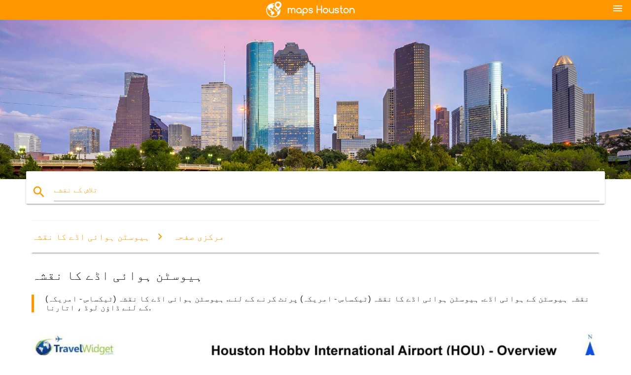

--- FILE ---
content_type: text/html; charset=UTF-8
request_url: https://ur.maps-houston.com/%DB%81%DB%8C%D9%88%D8%B3%D9%B9%D9%86-%DB%81%D9%88%D8%A7%D8%A6%DB%8C-%D8%A7%DA%88%DB%92-%DA%A9%D8%A7-%D9%86%D9%82%D8%B4%DB%81
body_size: 8421
content:


<!DOCTYPE html>
<html lang="ur">
	<head>
	
		<meta charset="utf-8">
		<meta http-equiv="x-ua-compatible" content="ie=edge">
	
		<link rel="icon" type="image/png" href="/favicon.png" />

		<title>ہیوسٹن ہوائی اڈے کا نقشہ نقشہ ہیوسٹن کے ہوائی اڈے (ٹیکساس - امریکہ)</title>
		<meta name="description" content="نقشہ ہیوسٹن کے ہوائی اڈے. ہیوسٹن ہوائی اڈے کا نقشہ (ٹیکساس - امریکہ) پرنٹ کرنے کے لئے. ہیوسٹن ہوائی اڈے کا نقشہ (ٹیکساس - امریکہ) کے لئے ڈاؤن لوڈ ، اتارنا." />

        <meta property="og:title" content="ہیوسٹن ہوائی اڈے کا نقشہ نقشہ ہیوسٹن کے ہوائی اڈے (ٹیکساس - امریکہ)" />
        <meta property="og:description" content="نقشہ ہیوسٹن کے ہوائی اڈے. ہیوسٹن ہوائی اڈے کا نقشہ (ٹیکساس - امریکہ) پرنٹ کرنے کے لئے. ہیوسٹن ہوائی اڈے کا نقشہ (ٹیکساس - امریکہ) کے لئے ڈاؤن لوڈ ، اتارنا." />
        <meta property="og:type" content="article" />
        <meta property="og:url" content="http://ur.maps-houston.com/ہیوسٹن-ہوائی-اڈے-کا-نقشہ" />
        <meta property="og:image" content="http://ur.maps-houston.com/img/400/ہیوسٹن-ہوائی-اڈے-کا-نقشہ.jpg" />

        <link rel="canonical" href="https://ur.maps-houston.com/ہیوسٹن-ہوائی-اڈے-کا-نقشہ" />

                <link rel="alternate" hreflang="ar" href="https://ar.maps-houston.com/مطار-هيوستن-خريطة" />
                <link rel="alternate" hreflang="de" href="https://de.maps-houston.com/flughafen-houston-karte" />
                <link rel="alternate" hreflang="fr" href="https://fr.maps-houston.com/carte-de-l'aéroport-de-houston" />
                <link rel="alternate" hreflang="es" href="https://es.maps-houston.com/aeropuerto-de-houston-mapa" />
                <link rel="alternate" hreflang="it" href="https://it.maps-houston.com/aeroporto-houston-mappa" />
                <link rel="alternate" hreflang="ja" href="https://ja.maps-houston.com/ヒューストン空港地図" />
                <link rel="alternate" hreflang="ko" href="https://ko.maps-houston.com/휴스턴-공항-지도" />
                <link rel="alternate" hreflang="ms" href="https://ms.maps-houston.com/houston-terbang-peta" />
                <link rel="alternate" hreflang="nl" href="https://nl.maps-houston.com/de-luchthaven-van-houston-kaart-bekijken" />
                <link rel="alternate" hreflang="pl" href="https://pl.maps-houston.com/lotnisko-houston-mapie" />
                <link rel="alternate" hreflang="pt" href="https://pt.maps-houston.com/aeroporto-de-houston-mapa" />
                <link rel="alternate" hreflang="ru" href="https://ru.maps-houston.com/Аэропорт-Хьюстон-карте" />
                <link rel="alternate" hreflang="tr" href="https://tr.maps-houston.com/houston-airport-göster" />
                <link rel="alternate" hreflang="zh" href="https://zh.maps-houston.com/休斯顿机场的地图" />
                <link rel="alternate" hreflang="af" href="https://af.maps-houston.com/houston-lughawe-kaart" />
                <link rel="alternate" hreflang="az" href="https://az.maps-houston.com/hava-houston-xəritə" />
                <link rel="alternate" hreflang="be" href="https://be.maps-houston.com/Аэрапорт-Х'юстан-карце" />
                <link rel="alternate" hreflang="bg" href="https://bg.maps-houston.com/Летище-в-Хюстън-картата" />
                <link rel="alternate" hreflang="bn" href="https://bn.maps-houston.com/হিউস্টন-বিমানবন্দর-মানচিত্র" />
                <link rel="alternate" hreflang="bs" href="https://bs.maps-houston.com/houston-aerodrom-mapu" />
                <link rel="alternate" hreflang="ca" href="https://ca.maps-houston.com/houston-mapa-de-l'aeroport" />
                <link rel="alternate" hreflang="cs" href="https://cs.maps-houston.com/houston-letiště-mapě" />
                <link rel="alternate" hreflang="da" href="https://da.maps-houston.com/houston-lufthavn-kort" />
                <link rel="alternate" hreflang="el" href="https://el.maps-houston.com/Χιούστον-αεροδρόμιο-χάρτης" />
                <link rel="alternate" hreflang="et" href="https://et.maps-houston.com/houston-airport-kaart" />
                <link rel="alternate" hreflang="eu" href="https://eu.maps-houston.com/houston-aireportuko-mapa" />
                <link rel="alternate" hreflang="fa" href="https://fa.maps-houston.com/فرودگاه-هوستون-نقشه" />
                <link rel="alternate" hreflang="fi" href="https://fi.maps-houston.com/houston-lentokenttä-kartta" />
                <link rel="alternate" hreflang="gl" href="https://gl.maps-houston.com/houston-aeroporto-mapa" />
                <link rel="alternate" hreflang="gu" href="https://gu.maps-houston.com/હ્યુસ્ટન-એરપોર્ટ-નકશો" />
                <link rel="alternate" hreflang="he" href="https://he.maps-houston.com/יוסטון-התעופה-מפה" />
                <link rel="alternate" hreflang="hi" href="https://hi.maps-houston.com/ह्यूस्टन-हवाई-अड्डे-के-नक्शे" />
                <link rel="alternate" hreflang="hr" href="https://hr.maps-houston.com/zračna-luka-houston-na-karti" />
                <link rel="alternate" hreflang="ht" href="https://ht.maps-houston.com/houston-ayewopò-kat-jeyografik" />
                <link rel="alternate" hreflang="hu" href="https://hu.maps-houston.com/houston-repülőtér-térkép" />
                <link rel="alternate" hreflang="hy" href="https://hy.maps-houston.com/Օդանավակայանը-Հյուսթոնի-քարտեզի-վրա" />
                <link rel="alternate" hreflang="id" href="https://id.maps-houston.com/bandara-houston-peta" />
                <link rel="alternate" hreflang="is" href="https://is.maps-houston.com/houston-flugvöllur-kort" />
                <link rel="alternate" hreflang="ka" href="https://ka.maps-houston.com/houston-აეროპორტის-რუკა" />
                <link rel="alternate" hreflang="kn" href="https://kn.maps-houston.com/ಹೂಸ್ಟನ್-ವಿಮಾನ-ನಕ್ಷೆ" />
                <link rel="alternate" hreflang="lt" href="https://lt.maps-houston.com/houston-airport-žemėlapis" />
                <link rel="alternate" hreflang="lv" href="https://lv.maps-houston.com/houston-airport-karte" />
                <link rel="alternate" hreflang="mk" href="https://mk.maps-houston.com/Хјустон-аеродром-мапа" />
                <link rel="alternate" hreflang="mn" href="https://mn.maps-houston.com/Хьюстон-нисэх-онгоцны-буудлын-зураг" />
                <link rel="alternate" hreflang="no" href="https://no.maps-houston.com/houston-flyplass-kart" />
                <link rel="alternate" hreflang="pa" href="https://pa.maps-houston.com/ਹਾਯਾਉਸ੍ਟਨ-ਹਵਾਈ-ਅੱਡੇ-ਦਾ-ਨਕਸ਼ਾ" />
                <link rel="alternate" hreflang="ro" href="https://ro.maps-houston.com/houston-aeroport-hartă" />
                <link rel="alternate" hreflang="sk" href="https://sk.maps-houston.com/houston-airport-mapu" />
                <link rel="alternate" hreflang="sl" href="https://sl.maps-houston.com/houston-letališče-zemljevid" />
                <link rel="alternate" hreflang="sq" href="https://sq.maps-houston.com/houston-aeroporti-hartë" />
                <link rel="alternate" hreflang="sr" href="https://sr.maps-houston.com/Аеродром-Хјустон-мапи" />
                <link rel="alternate" hreflang="sv" href="https://sv.maps-houston.com/houston-flygplats-karta" />
                <link rel="alternate" hreflang="sw" href="https://sw.maps-houston.com/houston-airport-ramani" />
                <link rel="alternate" hreflang="ta" href="https://ta.maps-houston.com/ஹூஸ்டன்-விமான-நிலைய-வரைபடம்" />
                <link rel="alternate" hreflang="tl" href="https://tl.maps-houston.com/houston-airport-mapa" />
                <link rel="alternate" hreflang="uk" href="https://uk.maps-houston.com/Аеропорт-Х'юстон-карті" />
                <link rel="alternate" hreflang="vi" href="https://vi.maps-houston.com/houston-sân-bay-bản-đồ" />
                <link rel="alternate" hreflang="en" href="https://maps-houston.com/houston-airport-map" />
        
		<!--Import Google Icon Font-->
<!--		<link href="http://fonts.googleapis.com/icon?family=Material+Icons" rel="stylesheet">-->

<!--        <link rel="stylesheet" href="--><!--css/mdb.css">-->
		<!-- Compiled and minified CSS -->
<!--		<link rel="stylesheet" href="https://cdnjs.cloudflare.com/ajax/libs/materialize/0.98.0/css/materialize.min.css">-->

<!--        <link href="--><!--css/select2.min.css" rel="stylesheet" type="text/css" />-->
        <link href="https://mediacitymapv3.newebcreations.com/css/combine.css" rel="stylesheet" type="text/css" />

        <!--Let browser know website is optimized for mobile-->
		<meta name="viewport" content="width=device-width, initial-scale=1.0"/>
		
				<style type="text/css">
		
			body {
				display: flex;
				min-height: 100vh;
				flex-direction: column;
			}

			main {
				flex: 1 0 auto;
				position: relative;
				top: -30px;
			}
			
			#searchBlock .input-field  {

			}
			
			header {
				font-size: 0;
				position: relative,
			}
			
			header a {
				display: inline-block;
			}

			#subHeader {
				padding: 5px;
			}
			
			h1 {
				font-size: 26px;
			}
			
			.container {
				width: 90%;
			}
			
			.row.marginBottomLess {
				margin-bottom: 0;
			}
			
			h2 {
				font-size: 22px;
			}
			
			blockquote {
				font-size: 16px;
				line-height: 18px;
				border-color: #ff9800;
			}
		
			.card .card-content {
				padding: 10px;
			}
			.card .card-content .card-title {
				font-size: 18px;
				line-height: 18px;
				margin-top: 6px;
				margin-bottom: 6px;
			}
            @media screen and (max-width: 600px) {
                .card .card-content .card-title {
                    font-size: 14px;
                    line-height: 14px;
                    margin-top: 6px;
                    margin-bottom: 6px;
                }
            }
			.input-field .prefix {
				top: 12px;
			}
			
			.autocomplete-content li img.circle {
				border-radius: 0;
			}


#otherWebsite li a:hover {
        text-decoration: underline;
}


		</style>
		
	</head>

	<body>

				<header class="orange">
			<div class="logo center-align">
				<a href="/">
					<img src="/img/logo.png" style="width: 220px;" />
				</a>
			</div>
			<div id="menuSelectLanguage" style="position: absolute; top: 5px; right: 15px;">
				<a href="#" class="button-collapse white-text"><i class="material-icons">menu</i></a>
			</div>
			<div id="subHeader" class="orange lighten-1 hide">
				
<div class="selectLanguage">
    <div id="selectLanguageContainer">
        <div id="selectLanguage" >

            <select id="selectLanguageSelect" data-live-search="true" data-size="8" data-width="100px">
                                <option value="ar">‫العربية</option>
                                <option value="de">Deutsch</option>
                                <option value="en">English</option>
                                <option value="es">Español</option>
                                <option value="fr">Français</option>
                                <option value="it">Italiano</option>
                                <option value="ja">日本語</option>
                                <option value="ko">한국어</option>
                                <option value="ms">Bahasa Melayu</option>
                                <option value="nl">Nederlands</option>
                                <option value="pl">Polski</option>
                                <option value="pt">Português</option>
                                <option value="ru">Русский</option>
                                <option value="tr">Türkçe</option>
                                <option value="zh">中文</option>
                                <option value="af">Afrikaans</option>
                                <option value="az">Azərbaycanca</option>
                                <option value="be">Беларуская</option>
                                <option value="bg">Български</option>
                                <option value="bn">বাংলা</option>
                                <option value="bs">Bosanski</option>
                                <option value="ca">Català</option>
                                <option value="cs">Čeština</option>
                                <option value="da">Dansk</option>
                                <option value="el">Ελληνικά</option>
                                <option value="et">Eesti</option>
                                <option value="eu">Euskara</option>
                                <option value="fa">پارسی</option>
                                <option value="fi">Suomi</option>
                                <option value="gl">Galego</option>
                                <option value="gu">ગુજરાતી</option>
                                <option value="he">עברית</option>
                                <option value="hi">पैरिस</option>
                                <option value="hr">Hrvatski</option>
                                <option value="ht">Kreyol ayisyen</option>
                                <option value="hu">Magyar</option>
                                <option value="hy">Հայերեն</option>
                                <option value="id">Bahasa Indonesia</option>
                                <option value="is">íslenska</option>
                                <option value="ka">ქართული</option>
                                <option value="kn">ಕನ್ನಡ</option>
                                <option value="lt">Lietuvių</option>
                                <option value="lv">Latviešu</option>
                                <option value="mk">Македонски</option>
                                <option value="mn">Монгол</option>
                                <option value="no">Norsk</option>
                                <option value="pa">ਪੰਜਾਬੀ</option>
                                <option value="ro">Română</option>
                                <option value="sk">Slovenčina</option>
                                <option value="sl">Slovenščina</option>
                                <option value="sq">Shqip</option>
                                <option value="sr">Српски</option>
                                <option value="sv">Svenska</option>
                                <option value="sw">Kiswahili</option>
                                <option value="ta">தமிழ்</option>
                                <option value="th">ภาษาไทย</option>
                                <option value="tl">Tagalog</option>
                                <option value="uk">Українська</option>
                                <option value="ur"selected="selected">اردو</option>
                                <option value="vi">Tiếng Việt</option>
                            </select>

        </div>
    </div>
    <style type="text/css">

        #selectLanguageContainer label {
            margin-left: 15px;
            color: white;
            font-weight: normal;
        }

        .selectLanguage {
			/* position: absolute;
			right: 10px;
			top: 5px;
			width: 100px; */
			font-size: 14px;
        }

        #selectLanguage {
            text-align: center;
        }

        #selectLanguage button {
/*            background: transparent;*/
        }

        .valign {
            display: inline-block;
            vertical-align: middle;
        }
        .vrule {
            width: 1%;
            height: 100%;
            display: inline-block;
            vertical-align: middle;
        }

        .nextIconNav {
            margin-left: 10px;
            line-height: 16px;
            width: 160px;
        }

        .side-nav a {
            line-height: auto;
            vertical-align: middle;
        }

        .side-nav .collapsible-body a {
            height: 42px;
            line-height: 42px;
            line-height: normal;
            vertical-align: middle;
            font-size: 0.9rem;
        }

/*
        #selectLanguage input {
            padding-top: 5px;
            padding-bottom: 5px;
            height: 25px;
            margin: 0 auto;
        }
*/

    </style>

</div>
			</div>
		</header>
		<div>
		<img src="/img/ban.jpg" class="responsive-img" />
		</div>		
		<main>
			<div id="searchBlock" class="container orange-text">
				<div class="row">
					<div class="col s12">
					  <div class="row card orange-text">
						<div class="input-field col s12">
						  <i class="material-icons prefix orange-text">search</i>
						  <input type="text" id="autocomplete-input" class="autocomplete light-blue-text">
						  <label for="autocomplete-input" class="orange-text">تلاش کے نقشے</label>
						</div>
					  </div>
					</div>
				</div>
			</div>

                        
			
			<nav class="container">
				<div class="row nav-wrapper white orange-text">
					<div class="col s12">
						<a href="/" class="breadcrumb orange-text" title="مرکزی صفحہ نقشے ہیوسٹن">مرکزی صفحہ</a>
						<a href="/ہیوسٹن-ہوائی-اڈے-کا-نقشہ" class="breadcrumb orange-text" title="ہیوسٹن ہوائی اڈے کا نقشہ">ہیوسٹن ہوائی اڈے کا نقشہ</a>
					</div>
				</div>
			</nav>
			
			<div class="container">
				<div class="row">
					<div class="col s12">
						<h1>ہیوسٹن ہوائی اڈے کا نقشہ</h1>
						<blockquote class="orange-border">
							نقشہ ہیوسٹن کے ہوائی اڈے. ہیوسٹن ہوائی اڈے کا نقشہ (ٹیکساس - امریکہ) پرنٹ کرنے کے لئے. ہیوسٹن ہوائی اڈے کا نقشہ (ٹیکساس - امریکہ) کے لئے ڈاؤن لوڈ ، اتارنا.													</blockquote>
					</div>

					<div class="col s12">
						<!-- Go to www.addthis.com/dashboard to customize your tools -->
						<div class="addthis_inline_share_toolbox_gn1u"></div>
					</div>
				</div>
				
				<div class="row">
					<div class="col s12" id="map">
                        <div class="mdb-lightbox">
                            <figure>
                            <a href="/img/0/ہیوسٹن-ہوائی-اڈے-کا-نقشہ.jpg" data-size="1400x958" title="نقشہ ہیوسٹن کے ہوائی اڈے">
						        <img class="responsive-img" src="/img/1200/ہیوسٹن-ہوائی-اڈے-کا-نقشہ.jpg" alt="نقشہ ہیوسٹن کے ہوائی اڈے" />
                            </a>
                            </figure>
                        </div>
					</div>

                        

					<div class="col s12 center">
						<h2 class="center">نقشہ ہیوسٹن کے ہوائی اڈے</h2>
						<a id="printButton" href="#" rel="nofollow" class="btn orange" title="ہیوسٹن ہوائی اڈے کا نقشہ پرنٹ کرنے کے لئے"><i class="material-icons left">print</i><span>پرنٹ</span></a>
						<a href="/download.php?id=27&name=ہیوسٹن-ہوائی-اڈے-کا-نقشہ.jpg" target="_blank" rel="nofollow"  class="btn orange" title="ہیوسٹن ہوائی اڈے کا نقشہ کرنے کے لئے ڈاؤن لوڈ ، اتارنا"><i class="material-icons  left">system_update_alt</i><span>ڈاؤن لوڈ ، اتارنا</span></a>
					</div>
				</div>
				
				<div class="row">
					&nbsp;
				</div>
				
								
			</div>
		</main>

        <div id="mdb-lightbox-ui"></div>

		


		<footer class="page-footer orange">
			<div class="container">
				
				<!--Social buttons-->
				<div class="row social-section">
					<!-- Go to www.addthis.com/dashboard to customize your tools -->
					<div class="addthis_inline_share_toolbox_nrhe center"></div>
				</div>
				
			</div>
			<div class="footer-copyright">
				<div class="container center">
					© 2026 Copyright: <a class="white-text text-lighten-3 center" target="_blank" href="/cdn-cgi/l/email-protection#214f445644434253444055484e4f5261464c40484d0f424e4c">Newebcreations</a>
				</div>
			</div>
		</footer>


		<!-- SCRIPTS -->
<script data-cfasync="false" src="/cdn-cgi/scripts/5c5dd728/cloudflare-static/email-decode.min.js"></script><script type="text/javascript" src="https://mediacitymapv3.newebcreations.com/js/combine.js"></script>

<!--Import jQuery before materialize.js-->
<!--<script type="text/javascript" src="https://code.jquery.com/jquery-2.1.1.min.js"></script>-->
<!-- Compiled and minified JavaScript -->
<!--<script src="https://cdnjs.cloudflare.com/ajax/libs/materialize/0.98.0/js/materialize.min.js"></script>-->

<!--<script type="text/javascript" src="--><!--js/select2/select2.min.js"></script>-->

<!--<script type="text/javascript" src="--><!--js/lightbox.js"></script>-->

<!--<script type="text/javascript" src="--><!--js/jquery.print.js"></script>-->

<!--<script type="text/javascript" src="--><!--js/jquery.printElement.js"></script>-->


<script type="text/javascript">

    $(document).ready(function() {
	
	$('input.autocomplete').autocomplete({
		data: {
						"ہیوسٹن کا نقشہ": "/img/400/ہیوسٹن-کا-نقشہ.jpg",
						"ہیوسٹن سیلاب کا نقشہ": "/img/400/ہیوسٹن-سیلاب-کا-نقشہ.jpg",
						"ہیوسٹن ریڈار کا نقشہ": "/img/400/ہیوسٹن-ریڈار-کا-نقشہ.jpg",
						"Baybrook مال کا نقشہ": "/img/400/baybrook-مال-کا-نقشہ.jpg",
						"ووڈلینڈس مال کا نقشہ": "/img/400/ووڈلینڈس-مال-کا-نقشہ.jpg",
						"نقشہ کے ہیوسٹن ٹیکساس": "/img/400/نقشہ-کے-ہیوسٹن-ٹیکساس.jpg",
						"نقشہ کے ہیوسٹن tx": "/img/400/نقشہ-کے-ہیوسٹن-tx.jpg",
						"ہیوسٹن ٹیکساس کا نقشہ": "/img/400/ہیوسٹن-ٹیکساس-کا-نقشہ.jpg",
						"ہیوسٹن tx نقشہ": "/img/400/ہیوسٹن-tx-نقشہ.jpg",
						"نقشہ کے ہیوسٹن": "/img/400/نقشہ-کے-ہیوسٹن.jpg",
						"اہ کیمپس کا نقشہ": "/img/400/اہ-کیمپس-کا-نقشہ.jpg",
						"اہ نقشہ": "/img/400/اہ-نقشہ.jpg",
						"اہ پارکنگ کا نقشہ": "/img/400/اہ-پارکنگ-کا-نقشہ.jpg",
						"ہیوسٹن سرنگ کا نقشہ": "/img/400/ہیوسٹن-سرنگ-کا-نقشہ.jpg",
						"ہیوسٹن پڑوس کا نقشہ": "/img/400/ہیوسٹن-پڑوس-کا-نقشہ.jpg",
						"ہیوسٹن کے علاقے کا نقشہ": "/img/400/ہیوسٹن-کے-علاقے-کا-نقشہ.jpg",
						"سیلاب کے نقشے ہیوسٹن": "/img/400/سیلاب-کے-نقشے-ہیوسٹن.jpg",
						"ہیوسٹن جرم کا نقشہ": "/img/400/ہیوسٹن-جرم-کا-نقشہ.jpg",
						"گیلیریا ہیوسٹن نقشہ": "/img/400/گیلیریا-ہیوسٹن-نقشہ.jpg",
						"گیلیریا مال کا نقشہ": "/img/400/گیلیریا-مال-کا-نقشہ.jpg",
						"گیلیریا نقشہ": "/img/400/گیلیریا-نقشہ.jpg",
						"ہیوسٹن گیلیریا نقشہ": "/img/400/ہیوسٹن-گیلیریا-نقشہ.jpg",
						"ہیوسٹن زپ کوڈ کا نقشہ": "/img/400/ہیوسٹن-زپ-کوڈ-کا-نقشہ.jpg",
						"زپ کوڈ نقشہ ہیوسٹن": "/img/400/زپ-کوڈ-نقشہ-ہیوسٹن.jpg",
						"NRG اسٹیڈیم کا نقشہ": "/img/400/nrg-اسٹیڈیم-کا-نقشہ.jpg",
						"NRG اسٹیڈیم نشست کا نقشہ": "/img/400/nrg-اسٹیڈیم-نشست-کا-نقشہ.jpg",
						"ہیوسٹن ہوائی اڈے کا نقشہ": "/img/400/ہیوسٹن-ہوائی-اڈے-کا-نقشہ.jpg",
						"ہیوسٹن شوق ہوائی اڈے کا نقشہ": "/img/400/ہیوسٹن-شوق-ہوائی-اڈے-کا-نقشہ.jpg",
						"ہیوسٹن کے بین الاقوامی ہوائی اڈے کا نقشہ": "/img/400/ہیوسٹن-کے-بین-الاقوامی-ہوائی-اڈے-کا-نقشہ.jpg",
						"IAH ہوائی اڈے کا نقشہ": "/img/400/iah-ہوائی-اڈے-کا-نقشہ.jpg",
						"IAH نقشہ": "/img/400/iah-نقشہ.jpg",
						"IAH ٹرمینل کا نقشہ": "/img/400/iah-ٹرمینل-کا-نقشہ.jpg",
						"ہیوسٹن چڑیا گھر کا نقشہ": "/img/400/ہیوسٹن-چڑیا-گھر-کا-نقشہ.jpg",
						"ہیوسٹن بس کا نقشہ": "/img/400/ہیوسٹن-بس-کا-نقشہ.jpg",
						"ہیوسٹن کاؤنٹی کا نقشہ": "/img/400/ہیوسٹن-کاؤنٹی-کا-نقشہ.jpg",
						"ہیوسٹن پرکشش مقامات کا نقشہ": "/img/400/ہیوسٹن-پرکشش-مقامات-کا-نقشہ.jpg",
						"ہیوسٹن بلندی کا نقشہ": "/img/400/ہیوسٹن-بلندی-کا-نقشہ.jpg",
						"ہرمن پارک کا نقشہ": "/img/400/ہرمن-پارک-کا-نقشہ.jpg",
						"ہیوسٹن میراتھن کا نقشہ": "/img/400/ہیوسٹن-میراتھن-کا-نقشہ.jpg",
						"ہیوسٹن بلندیوں پر کا نقشہ": "/img/400/ہیوسٹن-بلندیوں-پر-کا-نقشہ.jpg",
						"ہیوسٹن ISD نقشہ": "/img/400/ہیوسٹن-isd-نقشہ.jpg",
						"ہیوسٹن اسکول ضلع کا نقشہ": "/img/400/ہیوسٹن-اسکول-ضلع-کا-نقشہ.jpg",
						"ہیوسٹن سڑک کے نقشے": "/img/400/ہیوسٹن-سڑک-کے-نقشے.jpg",
						"ہیوسٹن ٹول سڑک کے نقشے": "/img/400/ہیوسٹن-ٹول-سڑک-کے-نقشے.jpg",
						"ہیوسٹن کے مضافات نقشہ": "/img/400/ہیوسٹن-کے-مضافات-نقشہ.jpg",
						"ہیوسٹن شہر کے مرکز نقشہ": "/img/400/ہیوسٹن-شہر-کے-مرکز-نقشہ.jpg",
						"ہیوسٹن فریوی نقشہ": "/img/400/ہیوسٹن-فریوی-نقشہ.jpg",
						"ہیوسٹن ہائی وے کا نقشہ": "/img/400/ہیوسٹن-ہائی-وے-کا-نقشہ.jpg",
						"ہیوسٹن اہم نقشہ": "/img/400/ہیوسٹن-اہم-نقشہ.jpg",
						"ہیوسٹن بارش کا نقشہ": "/img/400/ہیوسٹن-بارش-کا-نقشہ.jpg",
						"ہیوسٹن topographic نقشہ": "/img/400/ہیوسٹن-topographic-نقشہ.jpg",
						"میموریل مال کا نقشہ": "/img/400/میموریل-مال-کا-نقشہ.jpg",
						"ہیوسٹن میوزیم ضلع کا نقشہ": "/img/400/ہیوسٹن-میوزیم-ضلع-کا-نقشہ.jpg",
						"ہیوسٹن شہر کا نقشہ": "/img/400/ہیوسٹن-شہر-کا-نقشہ.jpg",
						"جھیل ہیوسٹن جنگل پارک کا نقشہ": "/img/400/جھیل-ہیوسٹن-جنگل-پارک-کا-نقشہ.jpg",
						"سیم ہیوسٹن قومی جنگل کا نقشہ": "/img/400/سیم-ہیوسٹن-قومی-جنگل-کا-نقشہ.jpg",
						"ہیوسٹن سٹریٹ نقشہ": "/img/400/ہیوسٹن-سٹریٹ-نقشہ.jpg",
						"ہیوسٹن امریکہ کا نقشہ": "/img/400/ہیوسٹن-امریکہ-کا-نقشہ.jpg",
						"ہیوسٹن میڈیکل سینٹر کا نقشہ": "/img/400/ہیوسٹن-میڈیکل-سینٹر-کا-نقشہ.jpg",
						"میموریل ہرمن میموریل شہر کا نقشہ": "/img/400/میموریل-ہرمن-میموریل-شہر-کا-نقشہ.jpg",
						"میتھوڈسٹ ہسپتال کا نقشہ": "/img/400/میتھوڈسٹ-ہسپتال-کا-نقشہ.jpg",
						"ٹیکساس میڈیکل سینٹر کا نقشہ": "/img/400/ٹیکساس-میڈیکل-سینٹر-کا-نقشہ.jpg",
						"ایم ڈی اینڈرسن کا نقشہ": "/img/400/ایم-ڈی-اینڈرسن-کا-نقشہ.jpg",
						"ہیوسٹن میٹرو کا نقشہ": "/img/400/ہیوسٹن-میٹرو-کا-نقشہ.jpg",
						"ہیوسٹن میٹرو ریل کا نقشہ": "/img/400/ہیوسٹن-میٹرو-ریل-کا-نقشہ.jpg",
						"ہیوسٹن موٹر سائیکل ٹریلس کا نقشہ": "/img/400/ہیوسٹن-موٹر-سائیکل-ٹریلس-کا-نقشہ.jpg",
						"ہیوسٹن روشنی ریل کا نقشہ": "/img/400/ہیوسٹن-روشنی-ریل-کا-نقشہ.jpg",
						"ہیوسٹن ریل کا نقشہ": "/img/400/ہیوسٹن-ریل-کا-نقشہ.jpg",
						"نقشہ کے ہیوسٹن tx علاقے": "/img/400/نقشہ-کے-ہیوسٹن-tx-علاقے.jpg",
						"سیلاب ہیوسٹن نقشہ": "/img/400/سیلاب-ہیوسٹن-نقشہ.jpg",
						"ہیوسٹن کے سیلاب زدہ علاقوں کا نقشہ": "/img/400/ہیوسٹن-کے-سیلاب-زدہ-علاقوں-کا-نقشہ.jpg",
						"NRG پارک کا نقشہ": "/img/400/nrg-پارک-کا-نقشہ.jpg",
						"NRG پارکنگ کا نقشہ": "/img/400/nrg-پارکنگ-کا-نقشہ.jpg",
						"Texans پارکنگ کا نقشہ": "/img/400/texans-پارکنگ-کا-نقشہ.jpg",
						"Texans بیٹھنے کا نقشہ": "/img/400/texans-بیٹھنے-کا-نقشہ.jpg",
						"ٹویوٹا سینٹر بیٹھنے کا نقشہ": "/img/400/ٹویوٹا-سینٹر-بیٹھنے-کا-نقشہ.jpg",
						"ہیوسٹن استبل نقشہ": "/img/400/ہیوسٹن-استبل-نقشہ.jpg",
						"ہیوسٹن استبل بیٹھنے کا نقشہ": "/img/400/ہیوسٹن-استبل-بیٹھنے-کا-نقشہ.jpg",
						"منٹ نوکرانی پارک بیٹھنے کا نقشہ": "/img/400/منٹ-نوکرانی-پارک-بیٹھنے-کا-نقشہ.jpg",
						"IAH ٹرمینل ایک نقشہ": "/img/400/iah-ٹرمینل-ایک-نقشہ.jpg",
						"IAH ٹرمینل b نقشہ": "/img/400/iah-ٹرمینل-b-نقشہ.jpg",
						"IAH ٹرمینل سی نقشہ": "/img/400/iah-ٹرمینل-سی-نقشہ.jpg",
						"IAH ٹرمینل ای نقشہ": "/img/400/iah-ٹرمینل-ای-نقشہ.jpg",
						"جارج بش انٹرکانٹینینٹل ہوائی اڈے کا نقشہ": "/img/400/جارج-بش-انٹرکانٹینینٹل-ہوائی-اڈے-کا-نقشہ.jpg",
						"بش کے بین الاقوامی ہوائی اڈے کا نقشہ": "/img/400/بش-کے-بین-الاقوامی-ہوائی-اڈے-کا-نقشہ.jpg",
						"IAH گیٹ نقشہ": "/img/400/iah-گیٹ-نقشہ.jpg",
						"ہیوسٹن دنیا کے نقشے": "/img/400/ہیوسٹن-دنیا-کے-نقشے.jpg",
						"ہیوسٹن میموریل پارک کا نقشہ": "/img/400/ہیوسٹن-میموریل-پارک-کا-نقشہ.jpg",
					},
		limit: 20, // The max amount of results that can be shown at once. Default: Infinity.
	});
	
	$('input.autocomplete').on("change", function() {
		var data = {
						"ہیوسٹن کا نقشہ": "/ہیوسٹن-کا-نقشہ",
						"ہیوسٹن سیلاب کا نقشہ": "/ہیوسٹن-سیلاب-کا-نقشہ",
						"ہیوسٹن ریڈار کا نقشہ": "/ہیوسٹن-ریڈار-کا-نقشہ",
						"Baybrook مال کا نقشہ": "/baybrook-مال-کا-نقشہ",
						"ووڈلینڈس مال کا نقشہ": "/ووڈلینڈس-مال-کا-نقشہ",
						"نقشہ کے ہیوسٹن ٹیکساس": "/نقشہ-کے-ہیوسٹن-ٹیکساس",
						"نقشہ کے ہیوسٹن tx": "/نقشہ-کے-ہیوسٹن-tx",
						"ہیوسٹن ٹیکساس کا نقشہ": "/ہیوسٹن-ٹیکساس-کا-نقشہ",
						"ہیوسٹن tx نقشہ": "/ہیوسٹن-tx-نقشہ",
						"نقشہ کے ہیوسٹن": "/نقشہ-کے-ہیوسٹن",
						"اہ کیمپس کا نقشہ": "/اہ-کیمپس-کا-نقشہ",
						"اہ نقشہ": "/اہ-نقشہ",
						"اہ پارکنگ کا نقشہ": "/اہ-پارکنگ-کا-نقشہ",
						"ہیوسٹن سرنگ کا نقشہ": "/ہیوسٹن-سرنگ-کا-نقشہ",
						"ہیوسٹن پڑوس کا نقشہ": "/ہیوسٹن-پڑوس-کا-نقشہ",
						"ہیوسٹن کے علاقے کا نقشہ": "/ہیوسٹن-کے-علاقے-کا-نقشہ",
						"سیلاب کے نقشے ہیوسٹن": "/سیلاب-کے-نقشے-ہیوسٹن",
						"ہیوسٹن جرم کا نقشہ": "/ہیوسٹن-جرم-کا-نقشہ",
						"گیلیریا ہیوسٹن نقشہ": "/گیلیریا-ہیوسٹن-نقشہ",
						"گیلیریا مال کا نقشہ": "/گیلیریا-مال-کا-نقشہ",
						"گیلیریا نقشہ": "/گیلیریا-نقشہ",
						"ہیوسٹن گیلیریا نقشہ": "/ہیوسٹن-گیلیریا-نقشہ",
						"ہیوسٹن زپ کوڈ کا نقشہ": "/ہیوسٹن-زپ-کوڈ-کا-نقشہ",
						"زپ کوڈ نقشہ ہیوسٹن": "/زپ-کوڈ-نقشہ-ہیوسٹن",
						"NRG اسٹیڈیم کا نقشہ": "/nrg-اسٹیڈیم-کا-نقشہ",
						"NRG اسٹیڈیم نشست کا نقشہ": "/nrg-اسٹیڈیم-نشست-کا-نقشہ",
						"ہیوسٹن ہوائی اڈے کا نقشہ": "/ہیوسٹن-ہوائی-اڈے-کا-نقشہ",
						"ہیوسٹن شوق ہوائی اڈے کا نقشہ": "/ہیوسٹن-شوق-ہوائی-اڈے-کا-نقشہ",
						"ہیوسٹن کے بین الاقوامی ہوائی اڈے کا نقشہ": "/ہیوسٹن-کے-بین-الاقوامی-ہوائی-اڈے-کا-نقشہ",
						"IAH ہوائی اڈے کا نقشہ": "/iah-ہوائی-اڈے-کا-نقشہ",
						"IAH نقشہ": "/iah-نقشہ",
						"IAH ٹرمینل کا نقشہ": "/iah-ٹرمینل-کا-نقشہ",
						"ہیوسٹن چڑیا گھر کا نقشہ": "/ہیوسٹن-چڑیا-گھر-کا-نقشہ",
						"ہیوسٹن بس کا نقشہ": "/ہیوسٹن-بس-کا-نقشہ",
						"ہیوسٹن کاؤنٹی کا نقشہ": "/ہیوسٹن-کاؤنٹی-کا-نقشہ",
						"ہیوسٹن پرکشش مقامات کا نقشہ": "/ہیوسٹن-پرکشش-مقامات-کا-نقشہ",
						"ہیوسٹن بلندی کا نقشہ": "/ہیوسٹن-بلندی-کا-نقشہ",
						"ہرمن پارک کا نقشہ": "/ہرمن-پارک-کا-نقشہ",
						"ہیوسٹن میراتھن کا نقشہ": "/ہیوسٹن-میراتھن-کا-نقشہ",
						"ہیوسٹن بلندیوں پر کا نقشہ": "/ہیوسٹن-بلندیوں-پر-کا-نقشہ",
						"ہیوسٹن ISD نقشہ": "/ہیوسٹن-isd-نقشہ",
						"ہیوسٹن اسکول ضلع کا نقشہ": "/ہیوسٹن-اسکول-ضلع-کا-نقشہ",
						"ہیوسٹن سڑک کے نقشے": "/ہیوسٹن-سڑک-کے-نقشے",
						"ہیوسٹن ٹول سڑک کے نقشے": "/ہیوسٹن-ٹول-سڑک-کے-نقشے",
						"ہیوسٹن کے مضافات نقشہ": "/ہیوسٹن-کے-مضافات-نقشہ",
						"ہیوسٹن شہر کے مرکز نقشہ": "/ہیوسٹن-شہر-کے-مرکز-نقشہ",
						"ہیوسٹن فریوی نقشہ": "/ہیوسٹن-فریوی-نقشہ",
						"ہیوسٹن ہائی وے کا نقشہ": "/ہیوسٹن-ہائی-وے-کا-نقشہ",
						"ہیوسٹن اہم نقشہ": "/ہیوسٹن-اہم-نقشہ",
						"ہیوسٹن بارش کا نقشہ": "/ہیوسٹن-بارش-کا-نقشہ",
						"ہیوسٹن topographic نقشہ": "/ہیوسٹن-topographic-نقشہ",
						"میموریل مال کا نقشہ": "/میموریل-مال-کا-نقشہ",
						"ہیوسٹن میوزیم ضلع کا نقشہ": "/ہیوسٹن-میوزیم-ضلع-کا-نقشہ",
						"ہیوسٹن شہر کا نقشہ": "/ہیوسٹن-شہر-کا-نقشہ",
						"جھیل ہیوسٹن جنگل پارک کا نقشہ": "/جھیل-ہیوسٹن-جنگل-پارک-کا-نقشہ",
						"سیم ہیوسٹن قومی جنگل کا نقشہ": "/سیم-ہیوسٹن-قومی-جنگل-کا-نقشہ",
						"ہیوسٹن سٹریٹ نقشہ": "/ہیوسٹن-سٹریٹ-نقشہ",
						"ہیوسٹن امریکہ کا نقشہ": "/ہیوسٹن-امریکہ-کا-نقشہ",
						"ہیوسٹن میڈیکل سینٹر کا نقشہ": "/ہیوسٹن-میڈیکل-سینٹر-کا-نقشہ",
						"میموریل ہرمن میموریل شہر کا نقشہ": "/میموریل-ہرمن-میموریل-شہر-کا-نقشہ",
						"میتھوڈسٹ ہسپتال کا نقشہ": "/میتھوڈسٹ-ہسپتال-کا-نقشہ",
						"ٹیکساس میڈیکل سینٹر کا نقشہ": "/ٹیکساس-میڈیکل-سینٹر-کا-نقشہ",
						"ایم ڈی اینڈرسن کا نقشہ": "/ایم-ڈی-اینڈرسن-کا-نقشہ",
						"ہیوسٹن میٹرو کا نقشہ": "/ہیوسٹن-میٹرو-کا-نقشہ",
						"ہیوسٹن میٹرو ریل کا نقشہ": "/ہیوسٹن-میٹرو-ریل-کا-نقشہ",
						"ہیوسٹن موٹر سائیکل ٹریلس کا نقشہ": "/ہیوسٹن-موٹر-سائیکل-ٹریلس-کا-نقشہ",
						"ہیوسٹن روشنی ریل کا نقشہ": "/ہیوسٹن-روشنی-ریل-کا-نقشہ",
						"ہیوسٹن ریل کا نقشہ": "/ہیوسٹن-ریل-کا-نقشہ",
						"نقشہ کے ہیوسٹن tx علاقے": "/نقشہ-کے-ہیوسٹن-tx-علاقے",
						"سیلاب ہیوسٹن نقشہ": "/سیلاب-ہیوسٹن-نقشہ",
						"ہیوسٹن کے سیلاب زدہ علاقوں کا نقشہ": "/ہیوسٹن-کے-سیلاب-زدہ-علاقوں-کا-نقشہ",
						"NRG پارک کا نقشہ": "/nrg-پارک-کا-نقشہ",
						"NRG پارکنگ کا نقشہ": "/nrg-پارکنگ-کا-نقشہ",
						"Texans پارکنگ کا نقشہ": "/texans-پارکنگ-کا-نقشہ",
						"Texans بیٹھنے کا نقشہ": "/texans-بیٹھنے-کا-نقشہ",
						"ٹویوٹا سینٹر بیٹھنے کا نقشہ": "/ٹویوٹا-سینٹر-بیٹھنے-کا-نقشہ",
						"ہیوسٹن استبل نقشہ": "/ہیوسٹن-استبل-نقشہ",
						"ہیوسٹن استبل بیٹھنے کا نقشہ": "/ہیوسٹن-استبل-بیٹھنے-کا-نقشہ",
						"منٹ نوکرانی پارک بیٹھنے کا نقشہ": "/منٹ-نوکرانی-پارک-بیٹھنے-کا-نقشہ",
						"IAH ٹرمینل ایک نقشہ": "/iah-ٹرمینل-ایک-نقشہ",
						"IAH ٹرمینل b نقشہ": "/iah-ٹرمینل-b-نقشہ",
						"IAH ٹرمینل سی نقشہ": "/iah-ٹرمینل-سی-نقشہ",
						"IAH ٹرمینل ای نقشہ": "/iah-ٹرمینل-ای-نقشہ",
						"جارج بش انٹرکانٹینینٹل ہوائی اڈے کا نقشہ": "/جارج-بش-انٹرکانٹینینٹل-ہوائی-اڈے-کا-نقشہ",
						"بش کے بین الاقوامی ہوائی اڈے کا نقشہ": "/بش-کے-بین-الاقوامی-ہوائی-اڈے-کا-نقشہ",
						"IAH گیٹ نقشہ": "/iah-گیٹ-نقشہ",
						"ہیوسٹن دنیا کے نقشے": "/ہیوسٹن-دنیا-کے-نقشے",
						"ہیوسٹن میموریل پارک کا نقشہ": "/ہیوسٹن-میموریل-پارک-کا-نقشہ",
					};

		var label = $(this).val();
		var url = '';
		$.each(data, function(key, value) {
			if (label == key) {
				url = value;
			}
		});
		if (url != '')
			location.href = url;
		
	});
	
	
	
	var currentLanguage = "UR";

	$('#selectLanguage select').select2({
		placeholder: 'Select your language'
	});

	$('#selectLanguage select').on("change", function() {
		var val = $(this).val();

		if (val != currentLanguage) {
			if (val == "en")
				location.href = 'http://maps-houston.com/';
			else
				location.href = 'http://'+val+'.maps-houston.com/';
		}
	});

    $("#menuSelectLanguage a").click(function() {

        if ($("#subHeader").hasClass("hide")) {
            $("#subHeader").removeClass("hide");
        } else {
            $("#subHeader").addClass("hide");
        }

        return false;
    });
	

    });


</script>

<!-- Go to www.addthis.com/dashboard to customize your tools -->
<script type="text/javascript" src="//s7.addthis.com/js/300/addthis_widget.js#pubid=ra-535972064203a2c9"></script>

<script>
    (function(i,s,o,g,r,a,m){i['GoogleAnalyticsObject']=r;i[r]=i[r]||function(){
        (i[r].q=i[r].q||[]).push(arguments)},i[r].l=1*new Date();a=s.createElement(o),
        m=s.getElementsByTagName(o)[0];a.async=1;a.src=g;m.parentNode.insertBefore(a,m)
    })(window,document,'script','https://www.google-analytics.com/analytics.js','ga');

    ga('create', 'UA-93790816-17', 'auto');
    ga('send', 'pageview');

</script>




        <script type="text/javascript">

            $(function () {
                $("#mdb-lightbox-ui").load("https://mediacitymapv3.newebcreations.com/mdb-addons/mdb-lightbox-ui.html");

                $("#printButton").click(function() {
                    var imgPrint = $("#map").clone();
                    imgPrint.print();
                    return false;
                });
            });

        </script>


	<script defer src="https://static.cloudflareinsights.com/beacon.min.js/vcd15cbe7772f49c399c6a5babf22c1241717689176015" integrity="sha512-ZpsOmlRQV6y907TI0dKBHq9Md29nnaEIPlkf84rnaERnq6zvWvPUqr2ft8M1aS28oN72PdrCzSjY4U6VaAw1EQ==" data-cf-beacon='{"version":"2024.11.0","token":"5ec325eb6d0a4ab18f20ee968d06a482","r":1,"server_timing":{"name":{"cfCacheStatus":true,"cfEdge":true,"cfExtPri":true,"cfL4":true,"cfOrigin":true,"cfSpeedBrain":true},"location_startswith":null}}' crossorigin="anonymous"></script>
</body>
</html>
